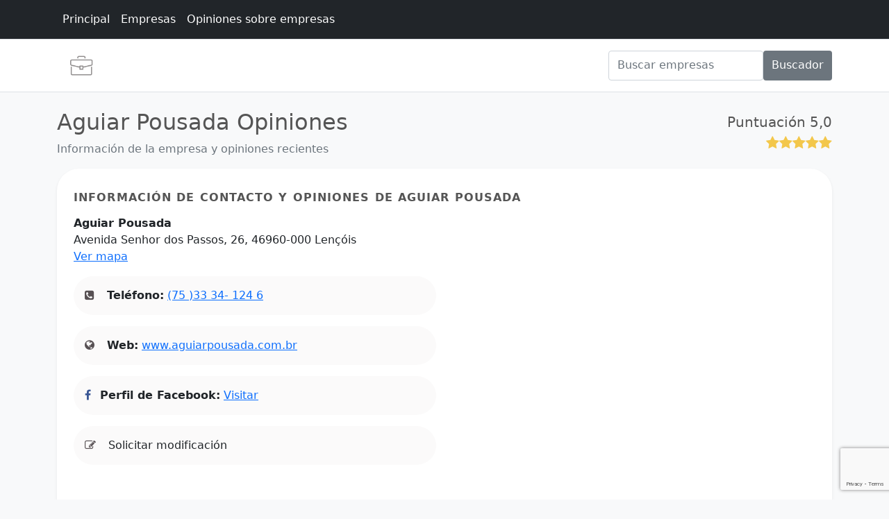

--- FILE ---
content_type: text/html; charset=utf-8
request_url: https://www.google.com/recaptcha/api2/anchor?ar=1&k=6LfTtbQiAAAAADMp7RLXXo1Fd2ZnjIUPrlpAPW5_&co=aHR0cHM6Ly93d3cuYWNvcmRhc2FsdmFkb3IuY29tOjQ0Mw..&hl=en&v=N67nZn4AqZkNcbeMu4prBgzg&size=invisible&anchor-ms=20000&execute-ms=30000&cb=dd1ik4zaa9o1
body_size: 48866
content:
<!DOCTYPE HTML><html dir="ltr" lang="en"><head><meta http-equiv="Content-Type" content="text/html; charset=UTF-8">
<meta http-equiv="X-UA-Compatible" content="IE=edge">
<title>reCAPTCHA</title>
<style type="text/css">
/* cyrillic-ext */
@font-face {
  font-family: 'Roboto';
  font-style: normal;
  font-weight: 400;
  font-stretch: 100%;
  src: url(//fonts.gstatic.com/s/roboto/v48/KFO7CnqEu92Fr1ME7kSn66aGLdTylUAMa3GUBHMdazTgWw.woff2) format('woff2');
  unicode-range: U+0460-052F, U+1C80-1C8A, U+20B4, U+2DE0-2DFF, U+A640-A69F, U+FE2E-FE2F;
}
/* cyrillic */
@font-face {
  font-family: 'Roboto';
  font-style: normal;
  font-weight: 400;
  font-stretch: 100%;
  src: url(//fonts.gstatic.com/s/roboto/v48/KFO7CnqEu92Fr1ME7kSn66aGLdTylUAMa3iUBHMdazTgWw.woff2) format('woff2');
  unicode-range: U+0301, U+0400-045F, U+0490-0491, U+04B0-04B1, U+2116;
}
/* greek-ext */
@font-face {
  font-family: 'Roboto';
  font-style: normal;
  font-weight: 400;
  font-stretch: 100%;
  src: url(//fonts.gstatic.com/s/roboto/v48/KFO7CnqEu92Fr1ME7kSn66aGLdTylUAMa3CUBHMdazTgWw.woff2) format('woff2');
  unicode-range: U+1F00-1FFF;
}
/* greek */
@font-face {
  font-family: 'Roboto';
  font-style: normal;
  font-weight: 400;
  font-stretch: 100%;
  src: url(//fonts.gstatic.com/s/roboto/v48/KFO7CnqEu92Fr1ME7kSn66aGLdTylUAMa3-UBHMdazTgWw.woff2) format('woff2');
  unicode-range: U+0370-0377, U+037A-037F, U+0384-038A, U+038C, U+038E-03A1, U+03A3-03FF;
}
/* math */
@font-face {
  font-family: 'Roboto';
  font-style: normal;
  font-weight: 400;
  font-stretch: 100%;
  src: url(//fonts.gstatic.com/s/roboto/v48/KFO7CnqEu92Fr1ME7kSn66aGLdTylUAMawCUBHMdazTgWw.woff2) format('woff2');
  unicode-range: U+0302-0303, U+0305, U+0307-0308, U+0310, U+0312, U+0315, U+031A, U+0326-0327, U+032C, U+032F-0330, U+0332-0333, U+0338, U+033A, U+0346, U+034D, U+0391-03A1, U+03A3-03A9, U+03B1-03C9, U+03D1, U+03D5-03D6, U+03F0-03F1, U+03F4-03F5, U+2016-2017, U+2034-2038, U+203C, U+2040, U+2043, U+2047, U+2050, U+2057, U+205F, U+2070-2071, U+2074-208E, U+2090-209C, U+20D0-20DC, U+20E1, U+20E5-20EF, U+2100-2112, U+2114-2115, U+2117-2121, U+2123-214F, U+2190, U+2192, U+2194-21AE, U+21B0-21E5, U+21F1-21F2, U+21F4-2211, U+2213-2214, U+2216-22FF, U+2308-230B, U+2310, U+2319, U+231C-2321, U+2336-237A, U+237C, U+2395, U+239B-23B7, U+23D0, U+23DC-23E1, U+2474-2475, U+25AF, U+25B3, U+25B7, U+25BD, U+25C1, U+25CA, U+25CC, U+25FB, U+266D-266F, U+27C0-27FF, U+2900-2AFF, U+2B0E-2B11, U+2B30-2B4C, U+2BFE, U+3030, U+FF5B, U+FF5D, U+1D400-1D7FF, U+1EE00-1EEFF;
}
/* symbols */
@font-face {
  font-family: 'Roboto';
  font-style: normal;
  font-weight: 400;
  font-stretch: 100%;
  src: url(//fonts.gstatic.com/s/roboto/v48/KFO7CnqEu92Fr1ME7kSn66aGLdTylUAMaxKUBHMdazTgWw.woff2) format('woff2');
  unicode-range: U+0001-000C, U+000E-001F, U+007F-009F, U+20DD-20E0, U+20E2-20E4, U+2150-218F, U+2190, U+2192, U+2194-2199, U+21AF, U+21E6-21F0, U+21F3, U+2218-2219, U+2299, U+22C4-22C6, U+2300-243F, U+2440-244A, U+2460-24FF, U+25A0-27BF, U+2800-28FF, U+2921-2922, U+2981, U+29BF, U+29EB, U+2B00-2BFF, U+4DC0-4DFF, U+FFF9-FFFB, U+10140-1018E, U+10190-1019C, U+101A0, U+101D0-101FD, U+102E0-102FB, U+10E60-10E7E, U+1D2C0-1D2D3, U+1D2E0-1D37F, U+1F000-1F0FF, U+1F100-1F1AD, U+1F1E6-1F1FF, U+1F30D-1F30F, U+1F315, U+1F31C, U+1F31E, U+1F320-1F32C, U+1F336, U+1F378, U+1F37D, U+1F382, U+1F393-1F39F, U+1F3A7-1F3A8, U+1F3AC-1F3AF, U+1F3C2, U+1F3C4-1F3C6, U+1F3CA-1F3CE, U+1F3D4-1F3E0, U+1F3ED, U+1F3F1-1F3F3, U+1F3F5-1F3F7, U+1F408, U+1F415, U+1F41F, U+1F426, U+1F43F, U+1F441-1F442, U+1F444, U+1F446-1F449, U+1F44C-1F44E, U+1F453, U+1F46A, U+1F47D, U+1F4A3, U+1F4B0, U+1F4B3, U+1F4B9, U+1F4BB, U+1F4BF, U+1F4C8-1F4CB, U+1F4D6, U+1F4DA, U+1F4DF, U+1F4E3-1F4E6, U+1F4EA-1F4ED, U+1F4F7, U+1F4F9-1F4FB, U+1F4FD-1F4FE, U+1F503, U+1F507-1F50B, U+1F50D, U+1F512-1F513, U+1F53E-1F54A, U+1F54F-1F5FA, U+1F610, U+1F650-1F67F, U+1F687, U+1F68D, U+1F691, U+1F694, U+1F698, U+1F6AD, U+1F6B2, U+1F6B9-1F6BA, U+1F6BC, U+1F6C6-1F6CF, U+1F6D3-1F6D7, U+1F6E0-1F6EA, U+1F6F0-1F6F3, U+1F6F7-1F6FC, U+1F700-1F7FF, U+1F800-1F80B, U+1F810-1F847, U+1F850-1F859, U+1F860-1F887, U+1F890-1F8AD, U+1F8B0-1F8BB, U+1F8C0-1F8C1, U+1F900-1F90B, U+1F93B, U+1F946, U+1F984, U+1F996, U+1F9E9, U+1FA00-1FA6F, U+1FA70-1FA7C, U+1FA80-1FA89, U+1FA8F-1FAC6, U+1FACE-1FADC, U+1FADF-1FAE9, U+1FAF0-1FAF8, U+1FB00-1FBFF;
}
/* vietnamese */
@font-face {
  font-family: 'Roboto';
  font-style: normal;
  font-weight: 400;
  font-stretch: 100%;
  src: url(//fonts.gstatic.com/s/roboto/v48/KFO7CnqEu92Fr1ME7kSn66aGLdTylUAMa3OUBHMdazTgWw.woff2) format('woff2');
  unicode-range: U+0102-0103, U+0110-0111, U+0128-0129, U+0168-0169, U+01A0-01A1, U+01AF-01B0, U+0300-0301, U+0303-0304, U+0308-0309, U+0323, U+0329, U+1EA0-1EF9, U+20AB;
}
/* latin-ext */
@font-face {
  font-family: 'Roboto';
  font-style: normal;
  font-weight: 400;
  font-stretch: 100%;
  src: url(//fonts.gstatic.com/s/roboto/v48/KFO7CnqEu92Fr1ME7kSn66aGLdTylUAMa3KUBHMdazTgWw.woff2) format('woff2');
  unicode-range: U+0100-02BA, U+02BD-02C5, U+02C7-02CC, U+02CE-02D7, U+02DD-02FF, U+0304, U+0308, U+0329, U+1D00-1DBF, U+1E00-1E9F, U+1EF2-1EFF, U+2020, U+20A0-20AB, U+20AD-20C0, U+2113, U+2C60-2C7F, U+A720-A7FF;
}
/* latin */
@font-face {
  font-family: 'Roboto';
  font-style: normal;
  font-weight: 400;
  font-stretch: 100%;
  src: url(//fonts.gstatic.com/s/roboto/v48/KFO7CnqEu92Fr1ME7kSn66aGLdTylUAMa3yUBHMdazQ.woff2) format('woff2');
  unicode-range: U+0000-00FF, U+0131, U+0152-0153, U+02BB-02BC, U+02C6, U+02DA, U+02DC, U+0304, U+0308, U+0329, U+2000-206F, U+20AC, U+2122, U+2191, U+2193, U+2212, U+2215, U+FEFF, U+FFFD;
}
/* cyrillic-ext */
@font-face {
  font-family: 'Roboto';
  font-style: normal;
  font-weight: 500;
  font-stretch: 100%;
  src: url(//fonts.gstatic.com/s/roboto/v48/KFO7CnqEu92Fr1ME7kSn66aGLdTylUAMa3GUBHMdazTgWw.woff2) format('woff2');
  unicode-range: U+0460-052F, U+1C80-1C8A, U+20B4, U+2DE0-2DFF, U+A640-A69F, U+FE2E-FE2F;
}
/* cyrillic */
@font-face {
  font-family: 'Roboto';
  font-style: normal;
  font-weight: 500;
  font-stretch: 100%;
  src: url(//fonts.gstatic.com/s/roboto/v48/KFO7CnqEu92Fr1ME7kSn66aGLdTylUAMa3iUBHMdazTgWw.woff2) format('woff2');
  unicode-range: U+0301, U+0400-045F, U+0490-0491, U+04B0-04B1, U+2116;
}
/* greek-ext */
@font-face {
  font-family: 'Roboto';
  font-style: normal;
  font-weight: 500;
  font-stretch: 100%;
  src: url(//fonts.gstatic.com/s/roboto/v48/KFO7CnqEu92Fr1ME7kSn66aGLdTylUAMa3CUBHMdazTgWw.woff2) format('woff2');
  unicode-range: U+1F00-1FFF;
}
/* greek */
@font-face {
  font-family: 'Roboto';
  font-style: normal;
  font-weight: 500;
  font-stretch: 100%;
  src: url(//fonts.gstatic.com/s/roboto/v48/KFO7CnqEu92Fr1ME7kSn66aGLdTylUAMa3-UBHMdazTgWw.woff2) format('woff2');
  unicode-range: U+0370-0377, U+037A-037F, U+0384-038A, U+038C, U+038E-03A1, U+03A3-03FF;
}
/* math */
@font-face {
  font-family: 'Roboto';
  font-style: normal;
  font-weight: 500;
  font-stretch: 100%;
  src: url(//fonts.gstatic.com/s/roboto/v48/KFO7CnqEu92Fr1ME7kSn66aGLdTylUAMawCUBHMdazTgWw.woff2) format('woff2');
  unicode-range: U+0302-0303, U+0305, U+0307-0308, U+0310, U+0312, U+0315, U+031A, U+0326-0327, U+032C, U+032F-0330, U+0332-0333, U+0338, U+033A, U+0346, U+034D, U+0391-03A1, U+03A3-03A9, U+03B1-03C9, U+03D1, U+03D5-03D6, U+03F0-03F1, U+03F4-03F5, U+2016-2017, U+2034-2038, U+203C, U+2040, U+2043, U+2047, U+2050, U+2057, U+205F, U+2070-2071, U+2074-208E, U+2090-209C, U+20D0-20DC, U+20E1, U+20E5-20EF, U+2100-2112, U+2114-2115, U+2117-2121, U+2123-214F, U+2190, U+2192, U+2194-21AE, U+21B0-21E5, U+21F1-21F2, U+21F4-2211, U+2213-2214, U+2216-22FF, U+2308-230B, U+2310, U+2319, U+231C-2321, U+2336-237A, U+237C, U+2395, U+239B-23B7, U+23D0, U+23DC-23E1, U+2474-2475, U+25AF, U+25B3, U+25B7, U+25BD, U+25C1, U+25CA, U+25CC, U+25FB, U+266D-266F, U+27C0-27FF, U+2900-2AFF, U+2B0E-2B11, U+2B30-2B4C, U+2BFE, U+3030, U+FF5B, U+FF5D, U+1D400-1D7FF, U+1EE00-1EEFF;
}
/* symbols */
@font-face {
  font-family: 'Roboto';
  font-style: normal;
  font-weight: 500;
  font-stretch: 100%;
  src: url(//fonts.gstatic.com/s/roboto/v48/KFO7CnqEu92Fr1ME7kSn66aGLdTylUAMaxKUBHMdazTgWw.woff2) format('woff2');
  unicode-range: U+0001-000C, U+000E-001F, U+007F-009F, U+20DD-20E0, U+20E2-20E4, U+2150-218F, U+2190, U+2192, U+2194-2199, U+21AF, U+21E6-21F0, U+21F3, U+2218-2219, U+2299, U+22C4-22C6, U+2300-243F, U+2440-244A, U+2460-24FF, U+25A0-27BF, U+2800-28FF, U+2921-2922, U+2981, U+29BF, U+29EB, U+2B00-2BFF, U+4DC0-4DFF, U+FFF9-FFFB, U+10140-1018E, U+10190-1019C, U+101A0, U+101D0-101FD, U+102E0-102FB, U+10E60-10E7E, U+1D2C0-1D2D3, U+1D2E0-1D37F, U+1F000-1F0FF, U+1F100-1F1AD, U+1F1E6-1F1FF, U+1F30D-1F30F, U+1F315, U+1F31C, U+1F31E, U+1F320-1F32C, U+1F336, U+1F378, U+1F37D, U+1F382, U+1F393-1F39F, U+1F3A7-1F3A8, U+1F3AC-1F3AF, U+1F3C2, U+1F3C4-1F3C6, U+1F3CA-1F3CE, U+1F3D4-1F3E0, U+1F3ED, U+1F3F1-1F3F3, U+1F3F5-1F3F7, U+1F408, U+1F415, U+1F41F, U+1F426, U+1F43F, U+1F441-1F442, U+1F444, U+1F446-1F449, U+1F44C-1F44E, U+1F453, U+1F46A, U+1F47D, U+1F4A3, U+1F4B0, U+1F4B3, U+1F4B9, U+1F4BB, U+1F4BF, U+1F4C8-1F4CB, U+1F4D6, U+1F4DA, U+1F4DF, U+1F4E3-1F4E6, U+1F4EA-1F4ED, U+1F4F7, U+1F4F9-1F4FB, U+1F4FD-1F4FE, U+1F503, U+1F507-1F50B, U+1F50D, U+1F512-1F513, U+1F53E-1F54A, U+1F54F-1F5FA, U+1F610, U+1F650-1F67F, U+1F687, U+1F68D, U+1F691, U+1F694, U+1F698, U+1F6AD, U+1F6B2, U+1F6B9-1F6BA, U+1F6BC, U+1F6C6-1F6CF, U+1F6D3-1F6D7, U+1F6E0-1F6EA, U+1F6F0-1F6F3, U+1F6F7-1F6FC, U+1F700-1F7FF, U+1F800-1F80B, U+1F810-1F847, U+1F850-1F859, U+1F860-1F887, U+1F890-1F8AD, U+1F8B0-1F8BB, U+1F8C0-1F8C1, U+1F900-1F90B, U+1F93B, U+1F946, U+1F984, U+1F996, U+1F9E9, U+1FA00-1FA6F, U+1FA70-1FA7C, U+1FA80-1FA89, U+1FA8F-1FAC6, U+1FACE-1FADC, U+1FADF-1FAE9, U+1FAF0-1FAF8, U+1FB00-1FBFF;
}
/* vietnamese */
@font-face {
  font-family: 'Roboto';
  font-style: normal;
  font-weight: 500;
  font-stretch: 100%;
  src: url(//fonts.gstatic.com/s/roboto/v48/KFO7CnqEu92Fr1ME7kSn66aGLdTylUAMa3OUBHMdazTgWw.woff2) format('woff2');
  unicode-range: U+0102-0103, U+0110-0111, U+0128-0129, U+0168-0169, U+01A0-01A1, U+01AF-01B0, U+0300-0301, U+0303-0304, U+0308-0309, U+0323, U+0329, U+1EA0-1EF9, U+20AB;
}
/* latin-ext */
@font-face {
  font-family: 'Roboto';
  font-style: normal;
  font-weight: 500;
  font-stretch: 100%;
  src: url(//fonts.gstatic.com/s/roboto/v48/KFO7CnqEu92Fr1ME7kSn66aGLdTylUAMa3KUBHMdazTgWw.woff2) format('woff2');
  unicode-range: U+0100-02BA, U+02BD-02C5, U+02C7-02CC, U+02CE-02D7, U+02DD-02FF, U+0304, U+0308, U+0329, U+1D00-1DBF, U+1E00-1E9F, U+1EF2-1EFF, U+2020, U+20A0-20AB, U+20AD-20C0, U+2113, U+2C60-2C7F, U+A720-A7FF;
}
/* latin */
@font-face {
  font-family: 'Roboto';
  font-style: normal;
  font-weight: 500;
  font-stretch: 100%;
  src: url(//fonts.gstatic.com/s/roboto/v48/KFO7CnqEu92Fr1ME7kSn66aGLdTylUAMa3yUBHMdazQ.woff2) format('woff2');
  unicode-range: U+0000-00FF, U+0131, U+0152-0153, U+02BB-02BC, U+02C6, U+02DA, U+02DC, U+0304, U+0308, U+0329, U+2000-206F, U+20AC, U+2122, U+2191, U+2193, U+2212, U+2215, U+FEFF, U+FFFD;
}
/* cyrillic-ext */
@font-face {
  font-family: 'Roboto';
  font-style: normal;
  font-weight: 900;
  font-stretch: 100%;
  src: url(//fonts.gstatic.com/s/roboto/v48/KFO7CnqEu92Fr1ME7kSn66aGLdTylUAMa3GUBHMdazTgWw.woff2) format('woff2');
  unicode-range: U+0460-052F, U+1C80-1C8A, U+20B4, U+2DE0-2DFF, U+A640-A69F, U+FE2E-FE2F;
}
/* cyrillic */
@font-face {
  font-family: 'Roboto';
  font-style: normal;
  font-weight: 900;
  font-stretch: 100%;
  src: url(//fonts.gstatic.com/s/roboto/v48/KFO7CnqEu92Fr1ME7kSn66aGLdTylUAMa3iUBHMdazTgWw.woff2) format('woff2');
  unicode-range: U+0301, U+0400-045F, U+0490-0491, U+04B0-04B1, U+2116;
}
/* greek-ext */
@font-face {
  font-family: 'Roboto';
  font-style: normal;
  font-weight: 900;
  font-stretch: 100%;
  src: url(//fonts.gstatic.com/s/roboto/v48/KFO7CnqEu92Fr1ME7kSn66aGLdTylUAMa3CUBHMdazTgWw.woff2) format('woff2');
  unicode-range: U+1F00-1FFF;
}
/* greek */
@font-face {
  font-family: 'Roboto';
  font-style: normal;
  font-weight: 900;
  font-stretch: 100%;
  src: url(//fonts.gstatic.com/s/roboto/v48/KFO7CnqEu92Fr1ME7kSn66aGLdTylUAMa3-UBHMdazTgWw.woff2) format('woff2');
  unicode-range: U+0370-0377, U+037A-037F, U+0384-038A, U+038C, U+038E-03A1, U+03A3-03FF;
}
/* math */
@font-face {
  font-family: 'Roboto';
  font-style: normal;
  font-weight: 900;
  font-stretch: 100%;
  src: url(//fonts.gstatic.com/s/roboto/v48/KFO7CnqEu92Fr1ME7kSn66aGLdTylUAMawCUBHMdazTgWw.woff2) format('woff2');
  unicode-range: U+0302-0303, U+0305, U+0307-0308, U+0310, U+0312, U+0315, U+031A, U+0326-0327, U+032C, U+032F-0330, U+0332-0333, U+0338, U+033A, U+0346, U+034D, U+0391-03A1, U+03A3-03A9, U+03B1-03C9, U+03D1, U+03D5-03D6, U+03F0-03F1, U+03F4-03F5, U+2016-2017, U+2034-2038, U+203C, U+2040, U+2043, U+2047, U+2050, U+2057, U+205F, U+2070-2071, U+2074-208E, U+2090-209C, U+20D0-20DC, U+20E1, U+20E5-20EF, U+2100-2112, U+2114-2115, U+2117-2121, U+2123-214F, U+2190, U+2192, U+2194-21AE, U+21B0-21E5, U+21F1-21F2, U+21F4-2211, U+2213-2214, U+2216-22FF, U+2308-230B, U+2310, U+2319, U+231C-2321, U+2336-237A, U+237C, U+2395, U+239B-23B7, U+23D0, U+23DC-23E1, U+2474-2475, U+25AF, U+25B3, U+25B7, U+25BD, U+25C1, U+25CA, U+25CC, U+25FB, U+266D-266F, U+27C0-27FF, U+2900-2AFF, U+2B0E-2B11, U+2B30-2B4C, U+2BFE, U+3030, U+FF5B, U+FF5D, U+1D400-1D7FF, U+1EE00-1EEFF;
}
/* symbols */
@font-face {
  font-family: 'Roboto';
  font-style: normal;
  font-weight: 900;
  font-stretch: 100%;
  src: url(//fonts.gstatic.com/s/roboto/v48/KFO7CnqEu92Fr1ME7kSn66aGLdTylUAMaxKUBHMdazTgWw.woff2) format('woff2');
  unicode-range: U+0001-000C, U+000E-001F, U+007F-009F, U+20DD-20E0, U+20E2-20E4, U+2150-218F, U+2190, U+2192, U+2194-2199, U+21AF, U+21E6-21F0, U+21F3, U+2218-2219, U+2299, U+22C4-22C6, U+2300-243F, U+2440-244A, U+2460-24FF, U+25A0-27BF, U+2800-28FF, U+2921-2922, U+2981, U+29BF, U+29EB, U+2B00-2BFF, U+4DC0-4DFF, U+FFF9-FFFB, U+10140-1018E, U+10190-1019C, U+101A0, U+101D0-101FD, U+102E0-102FB, U+10E60-10E7E, U+1D2C0-1D2D3, U+1D2E0-1D37F, U+1F000-1F0FF, U+1F100-1F1AD, U+1F1E6-1F1FF, U+1F30D-1F30F, U+1F315, U+1F31C, U+1F31E, U+1F320-1F32C, U+1F336, U+1F378, U+1F37D, U+1F382, U+1F393-1F39F, U+1F3A7-1F3A8, U+1F3AC-1F3AF, U+1F3C2, U+1F3C4-1F3C6, U+1F3CA-1F3CE, U+1F3D4-1F3E0, U+1F3ED, U+1F3F1-1F3F3, U+1F3F5-1F3F7, U+1F408, U+1F415, U+1F41F, U+1F426, U+1F43F, U+1F441-1F442, U+1F444, U+1F446-1F449, U+1F44C-1F44E, U+1F453, U+1F46A, U+1F47D, U+1F4A3, U+1F4B0, U+1F4B3, U+1F4B9, U+1F4BB, U+1F4BF, U+1F4C8-1F4CB, U+1F4D6, U+1F4DA, U+1F4DF, U+1F4E3-1F4E6, U+1F4EA-1F4ED, U+1F4F7, U+1F4F9-1F4FB, U+1F4FD-1F4FE, U+1F503, U+1F507-1F50B, U+1F50D, U+1F512-1F513, U+1F53E-1F54A, U+1F54F-1F5FA, U+1F610, U+1F650-1F67F, U+1F687, U+1F68D, U+1F691, U+1F694, U+1F698, U+1F6AD, U+1F6B2, U+1F6B9-1F6BA, U+1F6BC, U+1F6C6-1F6CF, U+1F6D3-1F6D7, U+1F6E0-1F6EA, U+1F6F0-1F6F3, U+1F6F7-1F6FC, U+1F700-1F7FF, U+1F800-1F80B, U+1F810-1F847, U+1F850-1F859, U+1F860-1F887, U+1F890-1F8AD, U+1F8B0-1F8BB, U+1F8C0-1F8C1, U+1F900-1F90B, U+1F93B, U+1F946, U+1F984, U+1F996, U+1F9E9, U+1FA00-1FA6F, U+1FA70-1FA7C, U+1FA80-1FA89, U+1FA8F-1FAC6, U+1FACE-1FADC, U+1FADF-1FAE9, U+1FAF0-1FAF8, U+1FB00-1FBFF;
}
/* vietnamese */
@font-face {
  font-family: 'Roboto';
  font-style: normal;
  font-weight: 900;
  font-stretch: 100%;
  src: url(//fonts.gstatic.com/s/roboto/v48/KFO7CnqEu92Fr1ME7kSn66aGLdTylUAMa3OUBHMdazTgWw.woff2) format('woff2');
  unicode-range: U+0102-0103, U+0110-0111, U+0128-0129, U+0168-0169, U+01A0-01A1, U+01AF-01B0, U+0300-0301, U+0303-0304, U+0308-0309, U+0323, U+0329, U+1EA0-1EF9, U+20AB;
}
/* latin-ext */
@font-face {
  font-family: 'Roboto';
  font-style: normal;
  font-weight: 900;
  font-stretch: 100%;
  src: url(//fonts.gstatic.com/s/roboto/v48/KFO7CnqEu92Fr1ME7kSn66aGLdTylUAMa3KUBHMdazTgWw.woff2) format('woff2');
  unicode-range: U+0100-02BA, U+02BD-02C5, U+02C7-02CC, U+02CE-02D7, U+02DD-02FF, U+0304, U+0308, U+0329, U+1D00-1DBF, U+1E00-1E9F, U+1EF2-1EFF, U+2020, U+20A0-20AB, U+20AD-20C0, U+2113, U+2C60-2C7F, U+A720-A7FF;
}
/* latin */
@font-face {
  font-family: 'Roboto';
  font-style: normal;
  font-weight: 900;
  font-stretch: 100%;
  src: url(//fonts.gstatic.com/s/roboto/v48/KFO7CnqEu92Fr1ME7kSn66aGLdTylUAMa3yUBHMdazQ.woff2) format('woff2');
  unicode-range: U+0000-00FF, U+0131, U+0152-0153, U+02BB-02BC, U+02C6, U+02DA, U+02DC, U+0304, U+0308, U+0329, U+2000-206F, U+20AC, U+2122, U+2191, U+2193, U+2212, U+2215, U+FEFF, U+FFFD;
}

</style>
<link rel="stylesheet" type="text/css" href="https://www.gstatic.com/recaptcha/releases/N67nZn4AqZkNcbeMu4prBgzg/styles__ltr.css">
<script nonce="YvTTzQSBq1GqIXoR95vaSQ" type="text/javascript">window['__recaptcha_api'] = 'https://www.google.com/recaptcha/api2/';</script>
<script type="text/javascript" src="https://www.gstatic.com/recaptcha/releases/N67nZn4AqZkNcbeMu4prBgzg/recaptcha__en.js" nonce="YvTTzQSBq1GqIXoR95vaSQ">
      
    </script></head>
<body><div id="rc-anchor-alert" class="rc-anchor-alert"></div>
<input type="hidden" id="recaptcha-token" value="[base64]">
<script type="text/javascript" nonce="YvTTzQSBq1GqIXoR95vaSQ">
      recaptcha.anchor.Main.init("[\x22ainput\x22,[\x22bgdata\x22,\x22\x22,\[base64]/[base64]/[base64]/[base64]/[base64]/[base64]/KGcoTywyNTMsTy5PKSxVRyhPLEMpKTpnKE8sMjUzLEMpLE8pKSxsKSksTykpfSxieT1mdW5jdGlvbihDLE8sdSxsKXtmb3IobD0odT1SKEMpLDApO08+MDtPLS0pbD1sPDw4fFooQyk7ZyhDLHUsbCl9LFVHPWZ1bmN0aW9uKEMsTyl7Qy5pLmxlbmd0aD4xMDQ/[base64]/[base64]/[base64]/[base64]/[base64]/[base64]/[base64]\\u003d\x22,\[base64]\\u003d\x22,\x22w79Gw605d8KswovDugnDrkU0dVVbwrTCmCrDgiXCqh1pwqHCqgLCrUs8w50/[base64]/w59Rwp7DksOzwq8Cw4XCs8KPw5rCtSLDsXJuUsO/[base64]/DhCwtwpHDlxJ6w6rDvsOdwptVwpHCnHTCi0/CtsK3QcK2AcOPw7oDwoZrwqXCssODe1BjdyPChcK5w6RCw53CnQItw7FGMMKGwrDDu8KIAMK1wpDDncK/w4Mvw7xqNF1bwpEVEw/[base64]/wppwwonDoGLDnMOsw7IeI2ZEw6fDhcK7w6JbFD5sw7fCkXfChMOjasKKw67CvUNbwqpKw6ATwq3CosKiw7VvaU7DhD7DhB/ClcKwfsKCwosaw5nDu8ObKRXCsW3Cpm3CjVLCjMO0QsOvUsKVa1/Dk8Kzw5XCicOnUMK0w7XDmcOdT8KdFsKtOcOCw7xdVsOOJcO0w7DCn8KlwoAuwqVgwosQw5MUw6LDlMKJw67Ci8KKThw+JA1oVFJ6wooGw73DusOLw6XCmk/CocOjcjkLwqpVIncPw5tedUjDpj3CoBsswpxyw6UUwpdKw5UHwq7DriNmf8OUw4TDry9GwoHCk2XDrMKTYcK0w7LDpsKNwqXDqcO/[base64]/[base64]/[base64]/CgXnCnxbCjkHDr8Odw7VVwrPDhcK1wp/Ctz9xSsKewp7DkMKJwoMDCGTDvsO2wqMxWMK4w7vCpMK/[base64]/UcK9w5PDmcO9w5HCmgVdOsOQOiY7w4Vgw4/[base64]/DrcOLMcOIwr8JLsKKA8K2w47CvGcWNTzCmWHCmmTDncKjwpPDosO9wo9Zw64QJhHCrVfDpWbCjknDmcO5w7dLE8KOwrVoRMKPFsOvWcOHw4/Ch8Ojw5l7wo8Uw5PDjW9sw68Dwr3CkDR2WsKwVMKAw4LCjsOffhlkwrHDijYQYDlMYA3DucKzC8K/XANtUcO1UsKpwpbDp8Ojw4vDpMKJbkDCr8OqdcO+w4XDpsOLU3zDn2ABw73DjsKHZyvDgcOpwoXDumDCtcO5MsOUX8O1ScKww5vCj8OCCsOiwo47w74aPcOjw6hSw6omQxI1wqAgw4TCicOdw6xDw5rCtMO/[base64]/[base64]/[base64]/CuMOAw7HCvXF2wpR9wofDmsKAasKHwqXChgc1woN2dVfDpz/Cmx8lw5N5HWHDknEnw7d2w6cMAMKBak57w64oVsOPNEd6w5drw6/CiUsXw71JwqZtw4PDixZSADVXO8K1F8OUNMKsXloNR8OEwqvCmMO9w74QBcKjBsK/w7XDnsOAJMOVw7nDq19CXMOFE3prWsKLwocpfCnDncO3woVOcDNXwpVOR8OnwqR6fcO6wrnDulcGR39Nw7wHwr1PH3UgBcOWZsOAeU/Dq8O3w5TDsm5+KMK+fEc/[base64]/Cq8OdY8OXacKxEU4TMcK4woXCt8ORFsOqw5nClX/DsMKUSV7Dp8O6EWN1wrh+Z8KtSsONK8O4E8K9wp/DnT1owoBhw4EzwqUiw4TCmcKvw4/Dk0LDs03DjWJMTcO5aMOgwqVIw7DDoibDnsOJXsKUw4YoPysEwpcGwpw+McKlwoU0ZxgWw73Ctmg+c8OmRk/Cgjp1wok5cAnCn8ORTsOTw43CnXQxw6HCqsKQcQPDg1Rww7gcGMKWVMOaQhJ0B8K3w7zDvsOROQp+YBUMwo7CujfCvnTDkMOzUxkMLcKhFcO+wr5FDMOawrDCowzDnFLCjm/Coh9VwqVAMVs2w53DssK1ZRzDpcOMw5nCvGBAwoQrw5HDnkvDv8KmM8KzwpTDgMKfw6bCmVTDj8OJwoAyEX7CjMOcwq7Ckg0Mwo1FBkDDt3xXN8KTw4jCngBaw44qekrDl8KYW1pSVVw9w5XChMOPWn3DoCohwrQhw77Dj8OuQ8KCccKrw6BNw4t/NsKkw6vCgsKaUgDColXDsDcEwoPCtxMFH8KaYgJUYFd0wqXDo8KyCmRPaRrCq8Kywq5iw5TCgMO7ScOWRsKhw4nCjQdBCHvDrGI+wqc/[base64]/CgE83wpDCn11ME2XCuyrDgg/Dp8KEQyrClcOIJA88wqTClsO3wpIyYcKOw79zw584wohrMjZvMMKkwrZXw5/Cgn/DjsOJGiDDvm7DlcKzwqAWexNUbALCrcOAWMKbY8OrCMKfw7RHw6bDnMOMCMKNwrxKM8KKA2DCkWBfwpTCs8Oaw6IGw5jCoMK/wrYAecKzeMKRCcKhWMOvGibDgQNJw5scwqXDjQJ4wrfCqcKvwoHDtxMJY8O5w4ATQ0Qpw5F6w61KecKiacKGw5/[base64]/w5/DusOST8OnwoYRO8KAL0TCtMODw5PCp0zClxFRw4HCp8ORw4kkTU9KaMKTBTnCjRHClnkhwpfDgMOPw43CpzXDsi9YFj5lWcK3wpkIMsOuw6VXw4JNG8KBw4/DoMOQw5ouw7/[base64]/w43CssKkwrR2wrrDmgpYw6TDvcKNw6BDwo0MIcKJH8OEw4nDokNcbX5/[base64]/EDUNw5dOw6DDrMK2NXzCuWfCmxhzwrrCvMKVb8K8wqcEw6x2wr3Cm8OOTsOLCVnCmcKZw7bDghvDvFPCqsKqw7FWXcOaD1FCesK0DcKRBsKuM1c7KsKSwpkmMCnCjcKvb8OPw70iwrc2R3RZw4Fpwp7CisKdLMKAwrQXwqzDpsOjwqHCjhoKW8Ozw7TDkQ/CmsKYw78Owq1LwrjCq8Okw4nClQdEw69Qwphdw4/CnxzDmVxDSGJTEMKKwqYBYMOuw6rCj1LDrsOdw5dSYcO/CyrCksKAOxcyYAIQwqVew59haUDCp8OKe1HDuMKiF1k7wp9tVsOGw5rCpHvDm13Cj3bCscKIwpTDvsOjCsK5E0bCrmgRw41Fe8Kgwr45w71QE8OgCkHDkcK/Y8Oaw47DqMK9BVlCMcKkwqbDomhowq/Co0PCmMOsEMO3OCvDvDvDlSPDs8OiCVrDhg87wqhbMUdIB8OYw79oLcO7w7rCmEvCiHbDucOww7vCpT5rw4nCvDJlCsOPwqnDrzLCmjpzw6XCuWQAwqPCssKpZcOBTMKqw57CjFxKaCvDvCVYwrRzI1nCnw0gwpTCiMK/emoywoBgwqd7wrxJw7s+KMOYVcOKwrFJwoMnaVPDs3gLCMOlwpLCkD4Mwpk8wqrDo8O/HsKWHsO3AnI+wpo/w5PCkMOUYsKXCEBZCMOEFBDDm23DmjzCtMKUKsOyw7sDBsKKw4/CsU4ywp/[base64]/woHChh3Ds8OiGSfCsy5hDmJle8K7akjCvMOcwrBmwpknw6ZwH8KlwqLDscOpwovDtmTCoGQlPMKWEcOhMlfCg8O0XwYiN8KuXUsMG3TDqsKOwpPDv1/CjcKuw44pwoMrw6Ubw5UiTn7DmcOsBcKpTMOYKsKwHcKUwrUzw6RkXQUOTkppw7rDjkLDgnx+wrjCo8Opdw4GJwDDusKVExRLMMK/cQrCqsKARikiwrgtwp3CuMODRkvChW/Dv8KEw7rDn8KBOTPDnArDiV7DgcKnAV3DljkUIRTCrzktw5DCosOFZhPDqRIAw5jCg8Kow6HCjMKdQENWZiU9K8Kgwr91HsOOP3ciw7chw6nDlhfChcOLwqocXVMewoZ2w4pAw6nDkjPCv8K+w4ADwrUjw5DDuHUaFGrDnSrCm0F/[base64]/CuT/DnsOgL8KqOlDCsMOqe1EBOBlbPhvCuWYtY1RXZcKkw5jDvMOTQMOCZ8OCHsOTZRArU3Fdw6DCr8OqImxqw43CuXHCocOmw5HDkHHCpHo3w7lrwpQJAsKBwpbChHYEwqzDuE/CmMKMCsOkw6gtOMK0SSRBUcKjw4xOwp7DqzHDuMOkw7PDj8Klwqo9woPCvHrDsMO+GcKBw47CgMOswqXDsTDCqhk6eF/CvHZ1w6xGw6/ChWnDkMKmw5/[base64]/CjXE1GcKdS8K5w4rDoHvCqsOabDbDgxDCrns9UcK9wozCsSzCpyzDl2TDjW/CjzzCkysxIxXCisO6IcOZwoXDhcOQTQdAwq7CkMO6woIJeC4WCsKkwpVoKcOcwqh/wq/ClcKmAFsawrrCpAQ5w6jDhnxUwowTw4VGbnHCi8O+w7nCqMOWZS7Cv1PCjsKpIMOUwqI8R2LDoV/[base64]/[base64]/Dtmhvw6bCucOHwpLCpjskYw/[base64]/wqfCscKcSi10wprCmVzCvHYUwqbCm8K/wqkraMK3w7FJBcKqwqwHFsKnwofCqsKwVMOZB8Kiw6fCokfCpcK7w7k1a8O/EcKyYMOsw5TCpcOPNcOqdgTDgms/wrpxw7jDqMOnFcOEAcOpHsOJTGlCf1DDqkfCtMOGD2tFwrQkw7/DqBBkJVDDrT5IRsKYNMOVw7vCucOHwr3CtVHDkC7DlVZAw6LCqC7Ci8O1wo3DhVnDg8K7wppew6Zww79dw4s0MiPCqRnDvCZtwpvDmBBMPMKfwpkiwpw6O8K/w4TDj8OOLMK+w6vDsCnCu2fChALCicOgd2Qgw7osX0JdwqbDpEVCRSfCnMOYIcK3Bl/[base64]/DuXPClMKxw5DCikRJGFEAwrLDjlrCtMOVw6UewqNPw6vCjMKMwrMgCxrCicK7w5cVwoFqwqfCk8KXw6fDnkhneGN4w5hDSHsZBXfCusKNwrVqa2tjVXILwrPCuXXDr1nDuD7CkC/Dq8KsUzUFw4PDrwJawqPCrMOHDGnDvMOKccK6wo5CbMKJw4ATHiXDqFfDs3LDlUdfwpFsw7olAcKww6cfwohEEB5gw4fCgxvDp1EWw4xmSjfCtMK3QhMEwr8CdsOIasOGwq/DrsK1V2x7wr05wq4+FcOlw5YxLMKzwpV5UsKjwqtbT8O0wooGL8KMCcKEHMO8OcKObMOOAXLCisKQw5IWwqfCpR/Dl1DClMK/w5Q0IXQsC3fCl8OKwpzDuAjCi8K1QMKCGG8ka8KCw5lwIMOjwo0qacOZwr5DesOxNcOMw4gnP8K9VsOuwqHCrS9ow4ogUmDCvW/DjsKAw7XDrkIYDhTDvMOmwrgPw6DCuMOywq/[base64]/CtcKnB0RRwrwswrhcIRDDlGR5B8OLwoBOwpnDlwVLwq5FJcKVT8Kuwr7CnMKcwr/DpHBmwoRpwonCtsOkwoLDn2jDp8OMNcKFw7/CuApteEZjClTCksK3w5c2w6IBwq5mb8KfEcO1w5TDtjvDiDUfwq8IDUfDpsOXw7YGchkqCcKIw40lZsOaSUk5w74BwrBaBT/Dm8OMw4DCscOEaQJCwqDDiMKAwo/Dg1bDnHfDgUDCscOWw4Z7w6Mmw7TCpRjCnRdZwrExNCXDrcK3GzDDpcKxCjHCmsOmdMODfDzDscKkw7/CrFsXJcOiw4TCjx4xwp1xwr/DkUsdw70rVA1yd8OrwrFfw4Q2w502CWF9w4ocwr4TaUgyJ8Oqw4nDlk59w55MeT0LcWXDmcOww7RUX8KAMMKuCMKFB8Kdwq7CjDIIw5bCh8OLK8Kcw7ZVDcO9VioIDlBtwpVqwrh5H8OrMHvDsykjEcOIwo/Dv8K2w6QcIQXDuMOySlRoKsKjw6bCt8Kpw5zDmcOJwqbDosOTw5HCn0hLRcKkwpQ7Vwknw4XDhCvDjcOZw7fDvMOFbsOgwqzCsMKhwq/DjxhowqE4dcKVwotOwrcHw77DjMOnDg/[base64]/Dh8Kjw5NCw7PDvsOdw5VuwrJWwoHCjA9TUMKge0RhwqfDpsOow65Yw4NTw7XDrSM9SMKiD8OFNEIlBk1fDEgSUiPClB/DhirCr8K8wrotwpnDr8O/R1wscCZVwrJ9PsOQwrLDqsO5w6VHVsKiw40DeMOhwr0GRcOdPVvChcKpQCHCusOpMmAlGcOOw4tqbx5fLHrCtMO1QEpWPzzCmUQow7bCgzB4wq/[base64]/ClGwZwoTDo8KHEsKWw5zCk8OBfwjDi8KuTsOnccK9wo8jfMO0QHjDg8K+WzLDrcO2wozDiMO4MsO7w7TDo2TDh8OdRsKAw6Y2ByvChsOXCMK7w7Unwqdbw7sxM8K7TWQswpVow4hcEMK/w7PDrmgYTMKuRDBewrjDocOfwpE+w5s9w4ofwpvDh8KYRcOVPMO8wqR2wojCgFLDh8OFVEhoVMOtM8KfShV2UXjCjsOmVMKkwqABZcKGwqlOwphPwppDTsKnwp3CoMOQwoYMFMKKT8OuTU/DhsKHwpXCgMOHw6PCrnceH8KXwqHDq2gJwpLDicO3IcOYw5DCssKWQF1zw7bCqmAqwoDCnsKjJHAWU8KiZTDDo8OFwrPDuSlhH8OEIkPDoMKTUwUbQMO2VEhNw6zCrGIBw4ReJU/DjMK4wobDkcOewqLDl8Oub8OLw6XCp8KVHMKOw7rCsMKzwpnDjgNJFMOMwozDs8Olw4ogHRAcbcKVw6HDqAV9w4R1w6bDumFiwqLDkUjDnMK9w5/[base64]/DmDgwworCs8KYwqVJdcKtbz7DoyHChcOdw4QffsOtw7NxUsOiwpHDocOzw7vCr8OowqZVw4s0UcOWwpMTwo3DkDhDQcO6w63ClQBVwrTCg8O4IQhdw4Vhwr7CvcOywos6CcKWwp4wwo7DrsOWLsK+F8Oqw78XGibDvcKrw5ciDUjDmknCkQ8ow6jClEk8wr/ClcOCD8KnM2BCwqLCsMOwfRLDucO9AyHClxLDjDHDqyQuBsORG8ODGsOlw4h7w5s6wpDDocKlwo3CkTXDlMOvwpkxw73Dml/CiFJoaB0YNWHCrMK1woMZWsOwwoZTw7A0woMLasKEw6HChcK2VzxvfcOdwpVcwo/DnA1qC8OBZEnCnsO/PMKMfsODw5VWw6xPUsOAYsKcHcONw4nDqcKXw5bCjMOIdjbCkMOAwpouw6LDoQ5FwrdcwoXDuTkqw4/CuFxVwqnDn8KzNSAKGcKtw6hBcXXDqVDDgMKpwr8kw5PCmnnDqMK1w6QmJA8Vw4dYw5bCp8OuAcO6worDl8Ohw4Jlw7TCqsOiwpssKcKbwooDw67CoyMJTlo2w7/DtXQBw5LClsK1AMOIwpNIJMO5d8OGwrAwwqHDtMOMwoHDlBLDqTrDsCbDvhDCnsKBdUbDqcKAw7V8ZV3DpC/[base64]/wp3DhcOyU8ODBjgjw6N+eMOnwqLCr1bChcKswp/[base64]/CmcO3wroiTMKmZ8KOU2Qaw4Vdw5ooU3gpO8OWXDvDmg7Cr8O1UDrCgSnCiEEFF8Ksw7HCi8OCwpBCw6EWw4xjXMOrDMKfScK/wrwpQMKcwoQ/CwLCh8KfZMKJwrfCu8OxL8OIBBPCrhpkw5duWxXClDMxCsK9wq/Dh0HDoTQ4AcOUREHCnirCosO3e8OFwo7DlHkxGMO1GsKHwqZKwrfDu3XDqzkIw67DncKmAMOhOsOBw7JnwpB0RcKFAjA/wowgHgPCm8K8w7dHQsOqwoDDoB0fNMOVw67DpcOrw4rCmWIQacOMAsK8wrJhJFY9woAEw6HDkMO1wpcARX7CiDnDpsKWw69QwrpAwqzDti5OWMOgYgkww7TDjlfDg8OHw49CwrTCgMOrIwV9PsOdwqXDnsK/[base64]/[base64]/NEEEw6DCs8O+eFTCo21Uw4ZfbMK8LMKcw5fCh2TDsMKqwofCnMK/wqZrdsOlwrjCjT08w63DjMOfWwnCkwk1ATrCv1/DrsOiw4RGNnzDom/DssOdwrYwwqzDsWLDpwwCwqnCpAzDn8OiL0MqPmfCgR/Dv8OYwqXCi8KZaW7CjVHDvMOjEsO7w4TCmkJww6Q7A8KiYiFzaMOBw7Yiwp7DgX5Ub8KBGFBww6TDq8K+wqfDpcKkwpXCjcK2w6wOMMKjwpQ3wpLCssKTBGMUw4XDiMK7wp/CuMKab8KXw61WCk15woI3w7VXeGt+w7sUMMKNwqAXVB3DvzFNS3rCo8Odw4nDhcKzwphiM0zCsBrDqzXCnsO4Px/CjQDCt8KEw55FwqjDssKzVsKCw7U1NiBBwqPDkMKqex5CAcOUeMOyK27DicObwoBBGcO9HgAkw5/CiMOJZcOew7fCmEXChGUmQy4lIg7DlMKZw5bDqEIeUsOdNMO4w5XDhsOTB8O3w7AtAMOOw6kbwoBHwpnCncKjBsKZwp3DmsKtJMO/w4vCg8OYw7TDtkHDnzlkw79kCsKaw5/[base64]/KMKOw589OnDCuWFhIw/DisOKDEHDqFTDgVkGw6BrBxvCjFwDw6LDmDE0wqTCvsOzw7XCoDTDpMOSw7pcwoPCicOIw4gYwpF/[base64]/CvMOYw6R2BMOXHEDCssKKQlxqw4bCrRZddMOrwr1cJMKaw7pOw5M5w5AAwrwFL8Kkw4PCpMKuwrLDkMKHMlvDokTDo1TCuTNjwrTCnwN4eMKGw7lgYcKDGWV6IBhiV8O0wqLDssOlw4nCm8KeCcKEHTIXCcKqXmgNwpPDiMO/w7nCsMOcwqgkw69PLsKDwrrDngHDu1oPw7h0wp5kwo3Cgm9dJUttwph7w67CqMKZa20HeMOkwp8LFHN5wp5ew59eVlJlwrfChnDCtHgIGcOVWBPCkcKmP2ptbV/Dj8OVw7jDjCQMDcK5w7bCimJgAwvCuAPDh1MNwqlFFMKDw6/CpcKdKxsow7XDsD3CrCMnwoh+w6fCu3oyQgJMwrzDgsOrIsKsVRHCtXjDqMK6wqTDhmhpY8KeTWHDqRfCtsOzw7s+RTXCgMKKbBkfNwTDg8OGwoBCw6TDs8OJwrrCm8OwwqXCug3CmxkyB1pAw57CvsK7ITfDnsOmwqlawpzDiMOnwpDCiMOgw5jCtcOuw6/Ch8OSF8OfNsKLw4/Csmldwq3CgHAcJcOKIg5lGMOqw4oPw4hCwpHCocO6M30lwpMWYMKKwpBmw7LCh1HCr0TCtVEOwo/CqmtXw74NaFHCvQ7DoMOfE8OVYWoSYcOVR8OgNFDDuCrCj8KxVCzDrcOLwobCqwkZfsODNsO2w6J1JMOSwq7Dsk4ow4jCp8OoBhHDiwzCp8K9w4PDswDDqEl/CsKUaHnDrU/CtcOUw5MhYMKATio7Q8KFwrPCujTCvcK+DMOGw6XDncOdwotjdi7CqF/[base64]/[base64]/[base64]/CqGXDusOqw5jCncKSw4PClcOGw4XCpcOlw63DqCBvFFtnd8OkwroaZ2rCrSDDvyDCs8KfCMOiw4UIf8KjKsKhUsK2QEx1JsO4EQxuLSTDhgDDsh42K8OfwrfCq8O4w7gdTELDoARnwrbDgg/DhAF1wp/ChcOZPGPCnlTCssOjdXTCizXDrsOnLMKPbcKIw7/DnsKOwosXw7/Ch8OTUhTDqmLCqVvDjktNw7PCh1VQYS86XMOlOsKxw5vDsMOZF8OmwrJFIcOwwqbCg8KTw43DusKWwqHCggfCkTzClkE8Bn7Dn2/ClC/CrMOnJ8KxfVAqHXDCgcOmaXLDrsOQw5LDkcO1CAE0wqbDkC/DrMK/wq1sw5k6DsKCO8KldcKrPzDDhG7CvMOyCl9iw69Swrp3wp/Dr1o3ZkE+E8Ouw59QZDLCm8KjVMKhH8K0w55YwrLDiy7CnRrChCXDg8K7GsKHHn9UGS5cJcKfCsKgRcOzIXEAw6DCqVbDv8KGB8K4wqHCu8OswpRtScKlw57CuibCrcK/w7nCsRdVwqRew7TCucKew7HCj2vDpDs5wpPCgcKow4FGwrnDizEcwpDChHADEsOwNMO1w6tow7lkw7bCiMOaOCVQw6h2w6PCmD3Du3fDuBLDuGoJwpp0bMKjAmrDjkBBS1JSGsKvwr7Cu01Yw5nDucK4w6HDqEsEZ0M2wr/DtVbDogYRIjgbcMKkwogFV8Oxw6TDnycXNcOIwr3CosKAdMONLcKRwoNYQ8OtBjASQMOqw7fCrcKXwrRpw7kwRnrCmQLCvMKIwrfDiMKiNA8nIjhaTxbDmm/CoGzDtxJxw5fCjkXCtnLCh8KLw5MFwoNaMWAfE8OTw7TClhYNwo/DvCVBwq3DohMGw4Mqw4Faw587wpHCnsOpIcOiwrR6aW9Rw5HDjlLCrsKoQlpHwpDCnDYGAsKfCAwSPTBlHsOXwpTDosKpYcKgwrfDgDnDqzjCoWwLw7HCvwTDoQnDo8OKWFV8wovDlBrDizrCscKtUhEGecKtw6lQAhXDtMKMw5rCh8KsXcOAwrITWCUQTATCpg/CgMOKVcKKV0jDq3NaLcK4w480w6hCw7nDocOLwpPCqMKkL8OiOBnDmcOMwrTCj3lnw6gTTMKowqVaWsOibEjCr3/DoSNYFMOmbl7Dn8OtwoTDvgrCpD3CqsKsR3dxwpXChDvCs13CpA1lLMKVY8O7DUPDkcKqwofDiMKDdSLCsWouBcOlGMOTwpkhw4HCo8Ovb8Ogw7LCkHDCjA3CqzI8XMK9CHEkwozDhiBEF8KlwqHDlEfCq3w+woZcwpgQOmfCqUjDvm/DoAbDlF7CkwnCq8O+w5Myw6ZGw7rCsWNGwqh4wrjCsFzCnMKTw4/[base64]/[base64]/w60nw5ZbNgIVw7nDqsK3MMO4fMK/w593wprDgUPDp8KmKhjDtx3DrsOQw6hzIRTDtUt6wogkw4cXDGjDgsOpw45hACfCgsK7ExjDhBJLwqfDmxvDtGzDnh17w7zDvRrDvEQnDWViw6DCuQnCo8K+cCZpbsO0I1nCnsOMw7bDpBTCvcK3QUtww6JEwr99VCTCgh/DkcKbw7I4wrXCgi/DuC5BwpHDpVhrJG4RwoQPwqjCs8Oww6EvwoRyPsOtKSMcflECLFjCpcKfw6kQwowLwq7DmcO0MMKaWsK4O0jCvETDqcO8OyM4Im5Vw7Z2MX3DqsK6XMK/[base64]/DuVA4WsOLwrTDocKkw7w1FFF9a0vCk8Kiw6gOXcOmKmLDqcKrMWPCrMOyw6dtS8KDBMKzc8KZO8OIwoFpwrXClxguwqRHw7fDvxZhwqHCtX8swqXDsHFHCcOQw6pfw7/Dj03CqkAIwqLCjsOCw6nCvcKgwqNBFlEhAR7CsEgKUcK7WCHDjcK/[base64]/NMKDOcOlw5zCvWbCrMO4w6ssZMK2YB8LCcO7w4rCuMOnw4vCvV0Mw4Bgwo/Cqz4cOhhiw4jCkRjDugwKQAJZLB9gwqXDlRBXUj9+Z8O7wrp5w7rDlsOfQ8Ojw6JAEMKJTcKrUHoow7fDug7DssO9wqnCg27DhUrDqjMTfBQFXiNrf8KxwqFywrFcNjgXw5jCjjxDw6vCsWFpw5MaD0/Ch24zw4HChcKOw7NGDVfCpGPDocKlFMKxwojDrFM/bsKew6LCscO2cm01w4zCvcOQS8Opwp/DlyrDlkg7WMK/wrzDkcOoI8Kfwp9Tw5ABCnHCi8KTPwNpCR/CkXnDqcKJw5PCpcOOw5nCs8OjTMKAw7HCp0TDjRTDg2sfwq3DjMKCQcK6L8KDHF4wwrI5wrMUWwbDhEduw4HDlzHDgmwrwoHDoQ/CumsFw6jCv2AcwqIAwq/Dgy/[base64]/CuTvCqsOgwqA6w4rDrsKzwr3Cm8KnwpDDh8K9w7oKw6HDocOGM30eccOlwrLDtMOGwoopNCYgw7t/Q1vDoB/DlMORw5rCi8KhUMKpbh7Dg3kPwr8nw6Z4wqTCjTbDjsOcYAjDi2nDjMKHwrPDijbDjV/CqMOYwq1qGRfCkkctwqsAw5Mqw5pOBMOtARkQw4LCkcOQw6TCsyfClQHCsHjCkm/CuxtcccOjK2JhecKpwqHDiREbw6zCgQnDr8KPBcK7LgfCjcK4w7rCmRTDhwI5w53CmxwXcEhNwroPOcObI8KTw4DCt3HChVLClcKdCMKcChh6XhwEw4/DgcKaw6DCgUlcSSTDvgEoIMOsWD9ZWjfDiGbDiQwAwoYIwowjRMKtwrlxw60Mw65QVMO0Dk13J1LCuUrCtR0LdRg3ZU3DrcKbw5cVw7LClMOrw6t+w7TCh8KxOFslwqXCtBHCsGFodcOPZ8KIwpnCncK/wqzCqMOkf3nDrsOGS1rDji5aQ0hgwrp1wogxw6rChsKgwojChsKMwo8ZfTLDsHcLw4TCgMKGXRhAw5Zdw4J9w7nCrcKJw7DDqsOGYyl5woswwrwcbCPCusKtw44YwqhCw7U/NgfDgMKbBhEKMDLCuMK9GsOLwq7DrsO/LcKjw4wrYcO/wr0TwqXCp8Kpbntmw6cOw7dAwpMsw6bDpsK6WcKawo5cfRDCvG9dw5BJKT8Awq8DwqPDr8KjwpbDn8KYw74nwpZaNH3CosKTw5jCsl/CicKja8KPw6DDhcO3ccKSMsOIQy7Cu8KTSHLDlcKNK8OadEvDt8O0UcOuw715fMKrw5TCh3NdwrcbfBcNwofCvn/DssKawoDDoMKnTAdLw5bDiMOdwpjConnCnx5awq9qUMOhccOZw5fCkMKHw6TCsVHCuMOsU8KAI8KwwozDtUlnV39bWMKCcMKhD8KNwp/CgMKXw60qw71iw4PCrgpFwrvCnV/Cj13Cu1zDvEoAw77DnMKiFMKDwp1JdEQWwrnCtsKnNkPCojMXw5I7wrR5EMKHJ24mbsOpa2nDq0dgwp42w5DCu8OdY8OGZcOQwqYqw4XCrsKDScKQfsKWSMKPPkwOwpzCgcKiOFnChk/Dv8KcRlAeKyoxKzrCqMONEMOUw59pMMK4w6FsHVjCngfDsHbCjVXDrsO1bE/[base64]/DlwhFw4FYWkEDTUgYVwvDscKUAyTDkMOVSsOpw5jCgTzDmMKXTA07KcK3RX81T8OcPh/DjgAbEcKxw4/CucKfbVjDpkfDs8OEw4TCqcK2YsOow67CmhjCoMKHwrtow5sIKgvDuB0wwpFZwqVtDlstwpHCscKwDcOvDgjChEE2w5jDgMOPw4bDqVxIw7DDkcKmcMKKVDprbl3Dj3YMf8KMw7vDuGgUPkhidTXCj2zDlAYLwow+IkfCmhLDuXdXFMO/w6PCuU3DnsOaXVpow7xBX2FDwqLDu8OMw6Y/wr9Dw6Jnwo7DjBI1VHPCig8Pc8KQXcKXwqbDvDDCt2vDuC9+d8Ozw7x8CSbCtsO/wp3CnXTDicOew5LDtUBIBgHDviDCgcKhwp92wpLCnDVNw6/Dl08LwpvDjg47bsKpVcKWfcKBwrh0wqrDuMORNCXDglPDvG3ClxnDtB/DuGLCnlTCusOvRsORZcKwRsKQQlPClWBfw6rCn24uHU0DHgXDjHnCmzLCrsKUFW1swr16woVdw5nDksOme1wPwqjCpsK+wp7DjcKUwq7DscOqfkLChAITCsOLwqjDllpPwpJjcy/[base64]/wo3DmiV0wrrDknHDl8OSwp/[base64]/[base64]/[base64]/[base64]/Dvj50w7jDicKlw6rDvsOVAUzCugzDjQDDl0JxPMOVCSY9w6jCvMOkCcKfPU4VRcKNw7kSw4zDo8O7c8OqVX/Dm1fCh8KtOcO6JcKhw50cw5DCnjAqRMK0wrEfwodTwpgAwo15w5wqwpfDsMKASHDDgnN/ESTCkXTClxwxQiMFwo0mw6vDksOBwpENesKyKm9WPcOUOMOoWsK8wqJpwpJLacO+A09Bw4TCjMOJwrPDlxpxY07CuwAgD8KndG/[base64]/w4bDhcKMwqPChcOZMQs4w5zDpDtvKEfCoMK9NcOWNsKswrV0dsKgKMK1wq4Oc347EEVQwoLDtDvCkSMDAcOdW3bCj8KqIVfCiMKeOsOtw5FXNF7CiDZxbnzDoDFtwqx0wpbCvFgmw4FHFMKXTA0pJcOOwpc/wphZCTRgF8Oiw7QmRcK2dMKudcOvRA7CtsO4wrNLw7LDlsOXw4LDqsOQUgHDosK1DsOUdMKaH1fDgiPDrsOAw6fCqcKxw6d9wqPDnMO/wr7CoMOGeig1EcK1wp8Xw5DCo3QnY3fCqRUPRcOhw4HCq8ODw5MzecKRO8OdMMKhw6XCoR1vIcOEw6jDsVjDgcKQYSUrwpPDvBQpQcOjc1nCl8KTw58hwpBhwp7DhANvw4TDosOjw5jDmDVkwq/DlsKCW3plwq/ChsK4aMKHwrYGdW55w78iw6PDjnU9w5TCjxNuJzrCrgnDnnrDnsKKHcKvwpY3bAXDkR3DqF7Ctx/Dp0MdwqlJwpNQw57CijvDqTjCsMOaOF/CpE7DncOqCcKTPg90FHvDhHQQwr3CvsK9w7zCrcOjwrnDsGPCg2LDh0HDvzvCiMKgecKEwpgGwqB+e095wq/CrktRw7wyKHNOw6lxPMKlE1vCoXFCwok6YcO7B8K2wr0Tw4fDnsOuPMOaCcOeH1c6w6nDlMKtSF5Kd8KcwrBywofDuy7DpnPDrsOBwqw2STE1S0wowqB8w5QDw7hpw6EPAF8TYkjCgzNgwqZNwq0ww6bDkcOlwrfDpATCgcOjECzCmG/ChcK+woR7wo8BQT3CpMOhFBtzSEFnFz3DhEZaw4TDgcODIsOjVMK0cjUuw4cjwoLCo8O6wo90KMOQwpp4c8Ouw5E6w61TfT0qwo3DkcOKwozDp8O9ZsKgwooKwoHDu8OYwo9NwroKwoDDj1g9VzjDv8OHfcK1w6seQMO5YsOoaGzDgsO5EHYhwobDjcOzZsKkMD/DgBbCpsKCSMK5LMO3c8OEwqslw5LDp152w5gZWMOpw5zDgsOQbQg6w73CvcOlbcK1fl8pw4VMX8OowqxfI8KFI8OAw68xw6fCsX8FO8OvNMK/FnPDqcOKH8Oww6TCqEo/K2piLHg1HCdvw7nCkQ1kbsOFw6XChcOOwonDisOdZ8OEwq/DicO3wprDnR18fcO1UlvDg8OVw7Ufw6rDscOkJ8OCSQPDhRLCslEww6vDjcKTwqN7H1R5NMObZ3rCj8OQwp7Dq1JjccOjXgLDs2New6bCmsKadxzDjlhgw6HCqS/[base64]/DjjzCsETDrsKLPBEeP0MYHRdEw7Isw4FWwqbDmMK2wopnw6zDu0LCkHLDtBU0CcKaEB9dI8KPHMKVwqPCo8KYVWcGw77DgcK7w4xcwq3DhcKZVmrDnMK2d1fDqDhiwr4bGMOwcHJlwqU4wp8Jw6rCrjbChBdrwrjDosK3wo51WMOCworDtcK7wrvDn3fDtCBzTy/CnMKiQCwxwp15wo1bwqLDpwlMZ8K2SHRCPV7CqMKTwpHDsmx+w4ssKkAxASJBw5B0DgoUw516w5EOWDJAwr/DnMKNw7nDmcKTw5Y2LMOww7jDhcKzD0bDsm/Ch8OTAsONe8OUw5jDhMKeWQ1zfUrCrXgLPsOHLsK5R2F+UkVUwpYqwqfClcKeSyV1P8KZwqvDisOiIMO8wpXDpMKBAWLDoht+wowoK1ZKw6hxw6fCpcKNKMK/agsCR8K+w4k7S1wKW1PDqcOsw4gRworDoCLDgk8+VXw6wqxHwqrDiMOYwppuwoPCoUXDs8OJAsOuwqnDj8O+bkjDvyHDv8K3wqk7bFASw4Idw71UwoTCjiXCrGsCesKDbxYNwpvDhQjCgMK1ccKnFMKoQMK/w5HCusKDw79+CDBxw5LDjMOLw6nDlMK9w5wuY8KzDcOcw7VbwrrDnHrDocKew4HCgW3DvVB4bg7DtsKJw7Igw4bDhXXCscOkfsONO8KSw7rDicOFw6RkwobCuA/[base64]/wpN6wol6eUJCEMOoK8KnwqzCtsOrNU3DssODwqENwpwuw75xwpnCkcKjccOXw4jDqzPDmHnCs8KbDcKbEDQ4w7/Dv8K+wqjCiiNkw6PCv8Kaw44rGcOBKsOuLsO9AA5qa8OPw4fDi3sibsOddy42UgbClm3DqcKLTXBLw4HDo3gqwrw6EBXDkRo2wq/CsgjCnVYeXB1UwqnClRxhXMObwrMWwrLDij8Jw4XCpwtsTMO+WsK5NcObJsO7Y2HDgjRPw7zCuSHDvgB4ZcOPw5QNw4zDmsOfQ8KMIH/Ds8OJU8O9V8KEw43DqMKoMgNOdMKzw6vCsWXCs1oiwod1ZMK6wpjCjcOiOlFcKMOhwrvDg10VBsKMw4XCqUTDk8OSw5BkWUZEwrnDoGrCksOJw7YEwrnDu8Kwwr3Dl11QUUvCnsKNCsObwoPDqMKLwrg2w5zCicOqNGjDtMK1egLCv8KXcGvCjSLCgsO+XSbCsx/[base64]/w5hCw4Z+TiHCosKkw4nCk8KUw79Sw6/[base64]/CoRYJw6VfwpzDlsOAF0xvw6NEYsK6w7rCjcKdw7PCisO0w5/DqMOYGsObwrYvwqLCiE/DvMKAY8O0UsOqDQvDp1ASw54wasKawp/Dl0pTwqNCTMKhCS7DucOvwp5Cwp7CnkgqwrTCtFFcw57DtHgpwqY/wqNCKmPCkMOMIMO2w6gAwpXCtMK+w5zCiHPDj8KfM8KPwqrDrMKmVsO0worCiHbDisOuK1fDrlw5ecOxwr7CjcK9aTx9w6oEwocuH2YLTMOIw5/DiMKYwqnCvn/DnsOZwpBsOjfCvsKVNMKdwrjCmA09wobCl8ORwqsrGsOpwqZXUMOaIwPCu8OceB/Cm07CkXHDoyPDkcOxw7I5wrDDpXhgHnh8w7vDmQjCoTtjJ2lADMOQfMKYdGjDrcOPIy0zcCfDjm/[base64]/[base64]/O8OxwqLDkE9Mwotow5vDr8KxOWgiwq3DmBYdw7PDlkjCvEImcXbCocKHw7/CkTFPw7jDuMKVDG1Ew6jDjDA2w6/[base64]/LioFXsOkQ8Ovw5zDs1bDvBVWw57CvXobJUDDhlnDi8Ohw7TDh1sWdMK8wpJLwp8wwrnDgsKOwqoCe8KzfnYEwr09w5zCiMKSJDYsO3kGw4Vzw742w4LCgDXCnsKuwqdyOsOFwqXDmGrDiQrCqcK6YlLCqAd1Jm/DhMKySXQ5dwPCosOtSjE4UMODw54URMO6w7XDkw3DnUYjw7BGLBp5wpcmBGTDp1rDpyTCpMOSwrfCuXIpeEPCkVNow7vCm8KUPmt2FRXDmg4Kd8OowrHChVvCsxrCjMO6w6zDujHCj1rCrMOowofDpMK/[base64]/[base64]/OS4UaCBhU8OKcUQkwo7Ciw3DkivDnULClcOvw6DDoGYLYFAaw73DimV+w5lawpo/RcOgbyXCjsKAZ8Opw6h2TcOawrrCsMOsVmLCj8KHwqQMw4zCo8KkEzYmEsOjwoDDnsKew6kgIW86HGhrw7TCsMOwwobDrMK/ccO9KcOnwp3DicOhUExAwrdWw79tUAxow5fCpzDCtglTUMOBw7wVOhAIw6PDo8KQGGPCqnQJeGFZT8K1QsOUwqbDj8Oiw60QE8OVwrHDgsOZwrwfKUQ0esKbw4tzd8KKAB3CmwbDtnk5ccOlw6bDrmkbS01dwqPDkm1WwrbDol0zbWcpN8OaVQh2w6zCjU/CisK8XsKcw53Dgn9iwqU8JWtzDX/DocOmwowFwrzDnMKfHHMaNsKxVDDCkEjDk8OQZ0x6SnTCp8KIeB15XiYNw5szw53Djx3DpMOuHMOiREjDt8OKPTTClsK1Iwppw4/Cjl3DlMObwpDDg8K3w5EUw7XDiMO0WAHDgE/Di2EEwooVwp3CmBdjw47ChGXCljRuw7fDu34yIMOVw43CsSTDgzxewpgmw5bCtsOJw7lGDmRfEcK2JMKNKcOWwpt6w7nCksK9w7VFAg0zO8KICC4iP1gYw4HDjCrCnj5NKTQ2w5fCpQYBwqDCmntfwrnDvC/Cp8KlGcKSPGYLwqjChMKXwq7DrsOEwr/CvcO0wrbCg8KZwpLDlRXDg0MW\x22],null,[\x22conf\x22,null,\x226LfTtbQiAAAAADMp7RLXXo1Fd2ZnjIUPrlpAPW5_\x22,0,null,null,null,1,[21,125,63,73,95,87,41,43,42,83,102,105,109,121],[7059694,412],0,null,null,null,null,0,null,0,null,700,1,null,0,\[base64]/76lBhnEnQkZnOKMAhmv8xEZ\x22,0,0,null,null,1,null,0,0,null,null,null,0],\x22https://www.acordasalvador.com:443\x22,null,[3,1,1],null,null,null,1,3600,[\x22https://www.google.com/intl/en/policies/privacy/\x22,\x22https://www.google.com/intl/en/policies/terms/\x22],\x22BuRm8NCShYLCliovx8K+YlSCF8nkkOqjA0YZBn25RbU\\u003d\x22,1,0,null,1,1769633750996,0,0,[92,55,1,184],null,[217,219,123,32,136],\x22RC-fQJfl9gImE9hQA\x22,null,null,null,null,null,\x220dAFcWeA7f_CINbOBWG6TasxGIsRLIQEWf7H96i-Uu2EVJW3CfIIbvUtPHBbzaGFT8HJwOXK7_YD22RNEOnSpLvomKCEcBTprCuQ\x22,1769716551202]");
    </script></body></html>